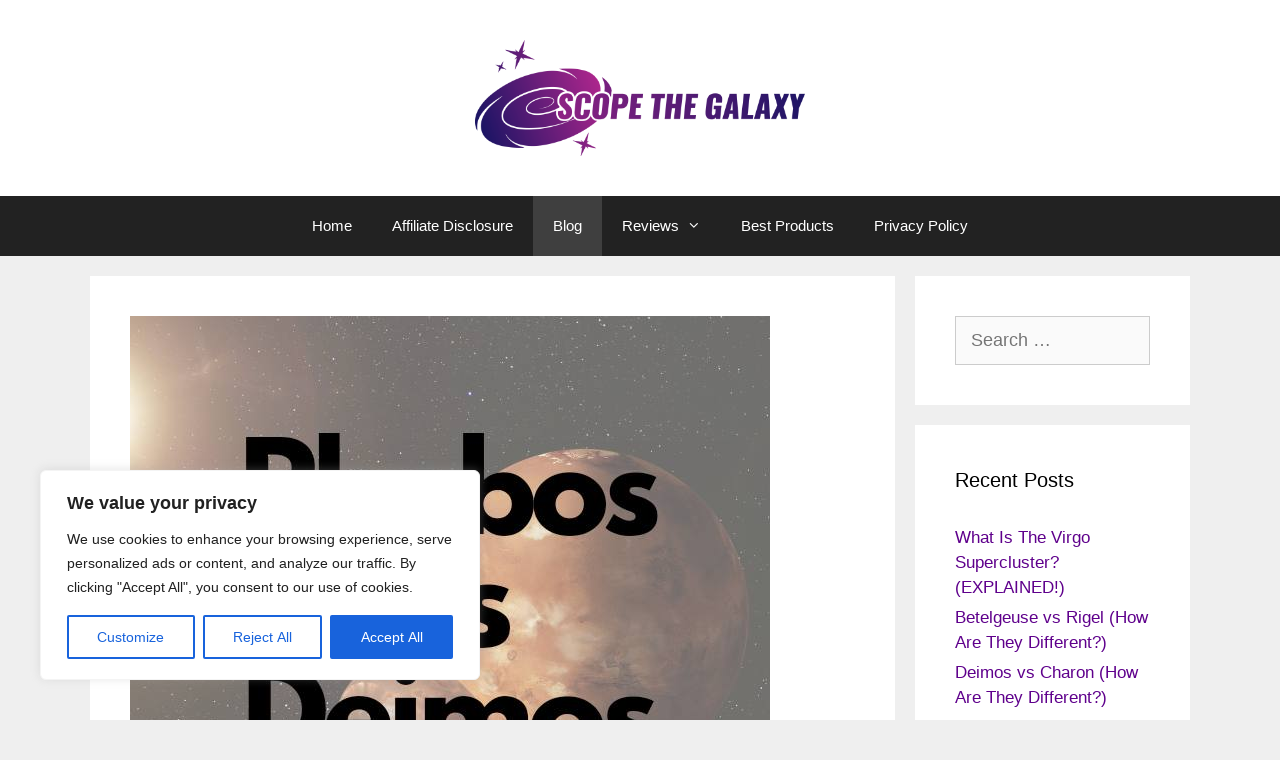

--- FILE ---
content_type: text/html; charset=utf-8
request_url: https://www.google.com/recaptcha/api2/aframe
body_size: 270
content:
<!DOCTYPE HTML><html><head><meta http-equiv="content-type" content="text/html; charset=UTF-8"></head><body><script nonce="kWUQ2-hpMX9TI9wqLFM2qQ">/** Anti-fraud and anti-abuse applications only. See google.com/recaptcha */ try{var clients={'sodar':'https://pagead2.googlesyndication.com/pagead/sodar?'};window.addEventListener("message",function(a){try{if(a.source===window.parent){var b=JSON.parse(a.data);var c=clients[b['id']];if(c){var d=document.createElement('img');d.src=c+b['params']+'&rc='+(localStorage.getItem("rc::a")?sessionStorage.getItem("rc::b"):"");window.document.body.appendChild(d);sessionStorage.setItem("rc::e",parseInt(sessionStorage.getItem("rc::e")||0)+1);localStorage.setItem("rc::h",'1769908858427');}}}catch(b){}});window.parent.postMessage("_grecaptcha_ready", "*");}catch(b){}</script></body></html>